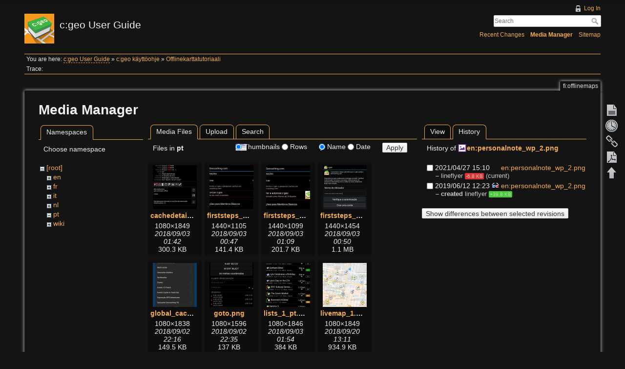

--- FILE ---
content_type: text/html; charset=utf-8
request_url: https://manual.cgeo.org/fi/offlinemaps?ns=pt&tab_files=files&do=media&tab_details=history&image=en%3Apersonalnote_wp_2.png
body_size: 6302
content:
<!DOCTYPE html>
<html lang="en" dir="ltr" class="no-js">
<head>
    <meta charset="utf-8" />
    <title>Offlinekarttatutoriaali [c:geo User Guide]</title>
    <script>(function(H){H.className=H.className.replace(/\bno-js\b/,'js')})(document.documentElement)</script>
    <meta name="generator" content="DokuWiki"/>
<meta name="robots" content="noindex,nofollow"/>
<link rel="search" type="application/opensearchdescription+xml" href="/lib/exe/opensearch.php" title="c:geo User Guide"/>
<link rel="start" href="/"/>
<link rel="contents" href="/fi/offlinemaps?do=index" title="Sitemap"/>
<link rel="manifest" href="/lib/exe/manifest.php" crossorigin="use-credentials"/>
<link rel="alternate" type="application/rss+xml" title="Recent Changes" href="/feed.php"/>
<link rel="alternate" type="application/rss+xml" title="Current namespace" href="/feed.php?mode=list&amp;ns=fi"/>
<link rel="alternate" type="text/html" title="Plain HTML" href="/_export/xhtml/fi/offlinemaps"/>
<link rel="alternate" type="text/plain" title="Wiki Markup" href="/_export/raw/fi/offlinemaps"/>
<link rel="stylesheet" href="/lib/exe/css.php?t=adoradark&amp;tseed=95add0ffb196042833175a0c1a42fb4e"/>
<script >var NS='fi';var JSINFO = {"plugins":{"tablelayout":{"features_active_by_default":0},"vshare":{"youtube":"youtube\\.com\/.*[&?]v=([a-z0-9_\\-]+)","vimeo":"vimeo\\.com\\\/(\\d+)","slideshare":"slideshare.*id=(\\d+)","dailymotion":"dailymotion\\.com\/video\/([a-z0-9]+)","archiveorg":"archive\\.org\/(?:embed|details)\/([a-zA-Z0-9_\\-]+)","soundcloud":"soundcloud\\.com\/([\\w-]+\/[\\w-]+)","niconico":"nicovideo\\.jp\/watch\/(sm[0-9]+)","bitchute":"bitchute\\.com\\\/video\\\/([a-zA-Z0-9_\\-]+)","coub":"coub\\.com\\\/view\\\/([a-zA-Z0-9_\\-]+)","odysee":"odysee\\.com\/\\$\/(?:embed|download)\/([-%_?=\/a-zA-Z0-9]+)","youku":"v\\.youku\\.com\/v_show\/id_([0-9A-Za-z=]+)\\.html","bilibili":"bilibili\\.com\\\/video\\\/(BV[0-9A-Za-z]+)","msoffice":"(?:office\\.com.*[&?]videoid=([a-z0-9\\-]+))","msstream":"microsoftstream\\.com\\\/video\\\/([a-f0-9\\-]{36})","rutube":"rutube\\.ru\\\/video\\\/([a-z0-9]+)\\\/","gdrive":"drive\\.google\\.com\\\/file\\\/d\\\/([a-zA-Z0-9_-]+)\/"}},"plugin_acmenu":{"doku_base":"\/","doku_url":"https:\/\/cgeo.droescher.eu\/","doku_script":"doku.php","start":"start","useslash":1,"canonical":0,"userewrite":"1"},"bookcreator":{"areToolsVisible":true,"showBookbar":"noempty"},"plugin_enforcesummary":{"enforce_summary":1,"default_minoredit":0,"enforce_preview":0},"isadmin":0,"isauth":0,"move_renameokay":false,"move_allowrename":false,"id":"fi:offlinemaps","namespace":"fi","ACT":"media","useHeadingNavigation":1,"useHeadingContent":1};(function(H){H.className=H.className.replace(/\bno-js\b/,'js')})(document.documentElement);</script>
<script src="/lib/exe/jquery.php?tseed=8faf3dc90234d51a499f4f428a0eae43" defer="defer"></script>
<script src="/lib/exe/js.php?t=adoradark&amp;tseed=95add0ffb196042833175a0c1a42fb4e&amp;lang=en" defer="defer"></script>
    <meta name="viewport" content="width=device-width,initial-scale=1" />
    <link rel="shortcut icon" href="/_media/favicon.ico" />
<link rel="apple-touch-icon" href="/lib/tpl/adoradark/images/apple-touch-icon.png" />
    </head>

<body>
    <div id="dokuwiki__site"><div id="dokuwiki__top" class="site dokuwiki mode_media tpl_adoradark     hasSidebar">

        
<!-- ********** HEADER ********** -->
<div id="dokuwiki__header"><div class="pad group">

    
    <div class="headings group">
        <ul class="a11y skip">
            <li><a href="#dokuwiki__content">skip to content</a></li>
        </ul>

        <h1><a href="/start"  accesskey="h" title="[H]"><img src="/_media/logo.png" width="61" height="61" alt="" /> <span>c:geo User Guide</span></a></h1>
            </div>

    <div class="tools group">
        <!-- USER TOOLS -->
                    <div id="dokuwiki__usertools">
                <h3 class="a11y">User Tools</h3>
                <ul>
                    <li><a href="/fi/offlinemaps?do=login&amp;sectok="  class="action login" rel="nofollow" title="Log In">Log In</a></li>                </ul>
            </div>
        
        <!-- SITE TOOLS -->
        <div id="dokuwiki__sitetools">
            <h3 class="a11y">Site Tools</h3>
            <form action="/start" method="get" role="search" class="search doku_form" id="dw__search" accept-charset="utf-8"><input type="hidden" name="do" value="search" /><input type="hidden" name="id" value="fi:offlinemaps" /><div class="no"><input name="q" type="text" class="edit" title="[F]" accesskey="f" placeholder="Search" autocomplete="on" id="qsearch__in" value="" /><button value="1" type="submit" title="Search">Search</button><div id="qsearch__out" class="ajax_qsearch JSpopup"></div></div></form>            <div class="mobileTools">
                <form action="/doku.php" method="get" accept-charset="utf-8"><div class="no"><input type="hidden" name="id" value="fi:offlinemaps" /><select name="do" class="edit quickselect" title="Tools"><option value="">Tools</option><optgroup label="Page Tools"><option value="">Show page</option><option value="revisions">Old revisions</option><option value="backlink">Backlinks</option><option value="plugin_bookcreator__addtobook">Add to book</option><option value="export_pdf">Export to PDF</option></optgroup><optgroup label="Site Tools"><option value="recent">Recent Changes</option><option value="media">Media Manager</option><option value="index">Sitemap</option></optgroup><optgroup label="User Tools"><option value="login">Log In</option></optgroup></select><button type="submit">&gt;</button></div></form>            </div>
            <ul>
                <li><a href="/fi/offlinemaps?do=recent"  class="action recent" accesskey="r" rel="nofollow" title="Recent Changes [R]">Recent Changes</a></li><li><a href="/fi/offlinemaps?do=media&amp;ns=fi"  class="action media" rel="nofollow" title="Media Manager">Media Manager</a></li><li><a href="/fi/offlinemaps?do=index"  class="action index" accesskey="x" rel="nofollow" title="Sitemap [X]">Sitemap</a></li>            </ul>
        </div>

    </div>

    <!-- BREADCRUMBS -->
            <div class="breadcrumbs">
                            <div class="youarehere"><span class="bchead">You are here: </span><span class="home"><bdi><a href="/start" class="wikilink2" title="start" rel="nofollow" data-wiki-id="start">c:geo User Guide</a></bdi></span> » <bdi><a href="/fi/start" class="wikilink1" title="fi:start" data-wiki-id="fi:start">c:geo käyttöohje</a></bdi> » <bdi><a href="/fi/offlinemaps" class="wikilink1" title="fi:offlinemaps" data-wiki-id="fi:offlinemaps">Offlinekarttatutoriaali</a></bdi></div>
                                        <div class="trace"><span class="bchead">Trace:</span></div>
                    </div>
    


    <hr class="a11y" />
</div></div><!-- /header -->

        <div class="wrapper group">

            
            <!-- ********** CONTENT ********** -->
            <div id="dokuwiki__content"><div class="pad group">
                
                <div class="pageId"><span>fi:offlinemaps</span></div>

                <div class="page group">
                                                            <!-- wikipage start -->
                    <div id="mediamanager__page">
<h1>Media Manager</h1>
<div class="panel namespaces">
<h2>Namespaces</h2>
<div class="panelHeader">Choose namespace</div>
<div class="panelContent" id="media__tree">

<ul class="idx">
<li class="media level0 open"><img src="/lib/images/minus.gif" alt="−" /><div class="li"><a href="/fi/offlinemaps?ns=&amp;tab_files=files&amp;do=media&amp;tab_details=history&amp;image=en%3Apersonalnote_wp_2.png" class="idx_dir">[root]</a></div>
<ul class="idx">
<li class="media level1 closed"><img src="/lib/images/plus.gif" alt="+" /><div class="li"><a href="/fi/offlinemaps?ns=en&amp;tab_files=files&amp;do=media&amp;tab_details=history&amp;image=en%3Apersonalnote_wp_2.png" class="idx_dir">en</a></div></li>
<li class="media level1 closed"><img src="/lib/images/plus.gif" alt="+" /><div class="li"><a href="/fi/offlinemaps?ns=fr&amp;tab_files=files&amp;do=media&amp;tab_details=history&amp;image=en%3Apersonalnote_wp_2.png" class="idx_dir">fr</a></div></li>
<li class="media level1 closed"><img src="/lib/images/plus.gif" alt="+" /><div class="li"><a href="/fi/offlinemaps?ns=it&amp;tab_files=files&amp;do=media&amp;tab_details=history&amp;image=en%3Apersonalnote_wp_2.png" class="idx_dir">it</a></div></li>
<li class="media level1 closed"><img src="/lib/images/plus.gif" alt="+" /><div class="li"><a href="/fi/offlinemaps?ns=nl&amp;tab_files=files&amp;do=media&amp;tab_details=history&amp;image=en%3Apersonalnote_wp_2.png" class="idx_dir">nl</a></div></li>
<li class="media level1 open"><img src="/lib/images/minus.gif" alt="−" /><div class="li"><a href="/fi/offlinemaps?ns=pt&amp;tab_files=files&amp;do=media&amp;tab_details=history&amp;image=en%3Apersonalnote_wp_2.png" class="idx_dir">pt</a></div></li>
<li class="media level1 closed"><img src="/lib/images/plus.gif" alt="+" /><div class="li"><a href="/fi/offlinemaps?ns=wiki&amp;tab_files=files&amp;do=media&amp;tab_details=history&amp;image=en%3Apersonalnote_wp_2.png" class="idx_dir">wiki</a></div></li>
</ul></li>
</ul>
</div>
</div>
<div class="panel filelist">
<h2 class="a11y">Media Files</h2>
<ul class="tabs">
<li><strong>Media Files</strong></li>
<li><a href="/fi/offlinemaps?tab_files=upload&amp;do=media&amp;tab_details=history&amp;image=en%3Apersonalnote_wp_2.png&amp;ns=pt">Upload</a></li>
<li><a href="/fi/offlinemaps?tab_files=search&amp;do=media&amp;tab_details=history&amp;image=en%3Apersonalnote_wp_2.png&amp;ns=pt">Search</a></li>
</ul>
<div class="panelHeader">
<h3>Files in <strong>pt</strong></h3>
<form method="get" action="/fi/offlinemaps" class="options doku_form" accept-charset="utf-8"><input type="hidden" name="sectok" value="" /><input type="hidden" name="do" value="media" /><input type="hidden" name="tab_files" value="files" /><input type="hidden" name="tab_details" value="history" /><input type="hidden" name="image" value="en:personalnote_wp_2.png" /><input type="hidden" name="ns" value="pt" /><div class="no"><ul>
<li class="listType"><label for="listType__thumbs" class="thumbs">
<input name="list_dwmedia" type="radio" value="thumbs" id="listType__thumbs" class="thumbs" checked="checked" />
<span>Thumbnails</span>
</label><label for="listType__rows" class="rows">
<input name="list_dwmedia" type="radio" value="rows" id="listType__rows" class="rows" />
<span>Rows</span>
</label></li>
<li class="sortBy"><label for="sortBy__name" class="name">
<input name="sort_dwmedia" type="radio" value="name" id="sortBy__name" class="name" checked="checked" />
<span>Name</span>
</label><label for="sortBy__date" class="date">
<input name="sort_dwmedia" type="radio" value="date" id="sortBy__date" class="date" />
<span>Date</span>
</label></li>
<li><button value="1" type="submit">Apply</button></li>
</ul>
</div></form></div>
<div class="panelContent">
<ul class="thumbs"><li><dl title="cachedetails_details.png"><dt><a id="l_:pt:cachedetails_details.png" class="image thumb" href="/fi/offlinemaps?image=pt%3Acachedetails_details.png&amp;ns=pt&amp;tab_details=view&amp;do=media&amp;tab_files=files"><img src="/_media/pt/cachedetails_details.png?w=90&amp;h=90&amp;tok=eae7ea" alt="cachedetails_details.png" loading="lazy" width="90" height="90" /></a></dt><dd class="name"><a href="/fi/offlinemaps?image=pt%3Acachedetails_details.png&amp;ns=pt&amp;tab_details=view&amp;do=media&amp;tab_files=files" id="h_:pt:cachedetails_details.png">cachedetails_details.png</a></dd><dd class="size">1080&#215;1849</dd><dd class="date">2018/09/03 01:42</dd><dd class="filesize">300.3 KB</dd></dl></li><li><dl title="firststeps_1_pt.png"><dt><a id="l_:pt:firststeps_1_pt.png" class="image thumb" href="/fi/offlinemaps?image=pt%3Afirststeps_1_pt.png&amp;ns=pt&amp;tab_details=view&amp;do=media&amp;tab_files=files"><img src="/_media/pt/firststeps_1_pt.png?w=90&amp;h=90&amp;tok=de065a" alt="firststeps_1_pt.png" loading="lazy" width="90" height="90" /></a></dt><dd class="name"><a href="/fi/offlinemaps?image=pt%3Afirststeps_1_pt.png&amp;ns=pt&amp;tab_details=view&amp;do=media&amp;tab_files=files" id="h_:pt:firststeps_1_pt.png">firststeps_1_pt.png</a></dd><dd class="size">1440&#215;1105</dd><dd class="date">2018/09/03 00:47</dd><dd class="filesize">141.4 KB</dd></dl></li><li><dl title="firststeps_2_pt.png"><dt><a id="l_:pt:firststeps_2_pt.png" class="image thumb" href="/fi/offlinemaps?image=pt%3Afirststeps_2_pt.png&amp;ns=pt&amp;tab_details=view&amp;do=media&amp;tab_files=files"><img src="/_media/pt/firststeps_2_pt.png?w=90&amp;h=90&amp;tok=c5d99c" alt="firststeps_2_pt.png" loading="lazy" width="90" height="90" /></a></dt><dd class="name"><a href="/fi/offlinemaps?image=pt%3Afirststeps_2_pt.png&amp;ns=pt&amp;tab_details=view&amp;do=media&amp;tab_files=files" id="h_:pt:firststeps_2_pt.png">firststeps_2_pt.png</a></dd><dd class="size">1440&#215;1099</dd><dd class="date">2018/09/03 01:09</dd><dd class="filesize">201.7 KB</dd></dl></li><li><dl title="firststeps_3_pt.png"><dt><a id="l_:pt:firststeps_3_pt.png" class="image thumb" href="/fi/offlinemaps?image=pt%3Afirststeps_3_pt.png&amp;ns=pt&amp;tab_details=view&amp;do=media&amp;tab_files=files"><img src="/_media/pt/firststeps_3_pt.png?w=90&amp;h=90&amp;tok=e5ddf9" alt="firststeps_3_pt.png" loading="lazy" width="90" height="90" /></a></dt><dd class="name"><a href="/fi/offlinemaps?image=pt%3Afirststeps_3_pt.png&amp;ns=pt&amp;tab_details=view&amp;do=media&amp;tab_files=files" id="h_:pt:firststeps_3_pt.png">firststeps_3_pt.png</a></dd><dd class="size">1440&#215;1454</dd><dd class="date">2018/09/03 00:50</dd><dd class="filesize">1.1 MB</dd></dl></li><li><dl title="global_cache_type_filter_pt.png"><dt><a id="l_:pt:global_cache_type_filter_pt.png" class="image thumb" href="/fi/offlinemaps?image=pt%3Aglobal_cache_type_filter_pt.png&amp;ns=pt&amp;tab_details=view&amp;do=media&amp;tab_files=files"><img src="/_media/pt/global_cache_type_filter_pt.png?w=90&amp;h=90&amp;tok=e058e7" alt="global_cache_type_filter_pt.png" loading="lazy" width="90" height="90" /></a></dt><dd class="name"><a href="/fi/offlinemaps?image=pt%3Aglobal_cache_type_filter_pt.png&amp;ns=pt&amp;tab_details=view&amp;do=media&amp;tab_files=files" id="h_:pt:global_cache_type_filter_pt.png">global_cache_type_filter_pt.png</a></dd><dd class="size">1080&#215;1838</dd><dd class="date">2018/09/02 22:16</dd><dd class="filesize">149.5 KB</dd></dl></li><li><dl title="goto.png"><dt><a id="l_:pt:goto.png" class="image thumb" href="/fi/offlinemaps?image=pt%3Agoto.png&amp;ns=pt&amp;tab_details=view&amp;do=media&amp;tab_files=files"><img src="/_media/pt/goto.png?w=90&amp;h=90&amp;tok=dc40e1" alt="goto.png" loading="lazy" width="90" height="90" /></a></dt><dd class="name"><a href="/fi/offlinemaps?image=pt%3Agoto.png&amp;ns=pt&amp;tab_details=view&amp;do=media&amp;tab_files=files" id="h_:pt:goto.png">goto.png</a></dd><dd class="size">1080&#215;1596</dd><dd class="date">2018/09/02 22:35</dd><dd class="filesize">137 KB</dd></dl></li><li><dl title="lists_1_pt.png"><dt><a id="l_:pt:lists_1_pt.png" class="image thumb" href="/fi/offlinemaps?image=pt%3Alists_1_pt.png&amp;ns=pt&amp;tab_details=view&amp;do=media&amp;tab_files=files"><img src="/_media/pt/lists_1_pt.png?w=90&amp;h=90&amp;tok=0d6640" alt="lists_1_pt.png" loading="lazy" width="90" height="90" /></a></dt><dd class="name"><a href="/fi/offlinemaps?image=pt%3Alists_1_pt.png&amp;ns=pt&amp;tab_details=view&amp;do=media&amp;tab_files=files" id="h_:pt:lists_1_pt.png">lists_1_pt.png</a></dd><dd class="size">1080&#215;1846</dd><dd class="date">2018/09/03 01:54</dd><dd class="filesize">384 KB</dd></dl></li><li><dl title="livemap_1.png"><dt><a id="l_:pt:livemap_1.png" class="image thumb" href="/fi/offlinemaps?image=pt%3Alivemap_1.png&amp;ns=pt&amp;tab_details=view&amp;do=media&amp;tab_files=files"><img src="/_media/pt/livemap_1.png?w=90&amp;h=90&amp;tok=1aa9cc" alt="livemap_1.png" loading="lazy" width="90" height="90" /></a></dt><dd class="name"><a href="/fi/offlinemaps?image=pt%3Alivemap_1.png&amp;ns=pt&amp;tab_details=view&amp;do=media&amp;tab_files=files" id="h_:pt:livemap_1.png">livemap_1.png</a></dd><dd class="size">1080&#215;1849</dd><dd class="date">2018/09/20 13:11</dd><dd class="filesize">934.9 KB</dd></dl></li><li><dl title="livemap_2.png"><dt><a id="l_:pt:livemap_2.png" class="image thumb" href="/fi/offlinemaps?image=pt%3Alivemap_2.png&amp;ns=pt&amp;tab_details=view&amp;do=media&amp;tab_files=files"><img src="/_media/pt/livemap_2.png?w=90&amp;h=90&amp;tok=a2c48e" alt="livemap_2.png" loading="lazy" width="90" height="90" /></a></dt><dd class="name"><a href="/fi/offlinemaps?image=pt%3Alivemap_2.png&amp;ns=pt&amp;tab_details=view&amp;do=media&amp;tab_files=files" id="h_:pt:livemap_2.png">livemap_2.png</a></dd><dd class="size">1080&#215;1211</dd><dd class="date">2018/09/20 13:10</dd><dd class="filesize">428.4 KB</dd></dl></li><li><dl title="livemap_mapname.png"><dt><a id="l_:pt:livemap_mapname.png" class="image thumb" href="/fi/offlinemaps?image=pt%3Alivemap_mapname.png&amp;ns=pt&amp;tab_details=view&amp;do=media&amp;tab_files=files"><img src="/_media/pt/livemap_mapname.png?w=90&amp;h=90&amp;tok=8e846a" alt="livemap_mapname.png" loading="lazy" width="90" height="90" /></a></dt><dd class="name"><a href="/fi/offlinemaps?image=pt%3Alivemap_mapname.png&amp;ns=pt&amp;tab_details=view&amp;do=media&amp;tab_files=files" id="h_:pt:livemap_mapname.png">livemap_mapname.png</a></dd><dd class="size">150&#215;50</dd><dd class="date">2018/09/20 13:38</dd><dd class="filesize">7.8 KB</dd></dl></li><li><dl title="livemap_mapsettings.png"><dt><a id="l_:pt:livemap_mapsettings.png" class="image thumb" href="/fi/offlinemaps?image=pt%3Alivemap_mapsettings.png&amp;ns=pt&amp;tab_details=view&amp;do=media&amp;tab_files=files"><img src="/_media/pt/livemap_mapsettings.png?w=90&amp;h=90&amp;tok=5357ea" alt="livemap_mapsettings.png" loading="lazy" width="90" height="90" /></a></dt><dd class="name"><a href="/fi/offlinemaps?image=pt%3Alivemap_mapsettings.png&amp;ns=pt&amp;tab_details=view&amp;do=media&amp;tab_files=files" id="h_:pt:livemap_mapsettings.png">livemap_mapsettings.png</a></dd><dd class="size">1080&#215;902</dd><dd class="date">2018/09/20 13:47</dd><dd class="filesize">159.7 KB</dd></dl></li><li><dl title="livemap_popup_1.png"><dt><a id="l_:pt:livemap_popup_1.png" class="image thumb" href="/fi/offlinemaps?image=pt%3Alivemap_popup_1.png&amp;ns=pt&amp;tab_details=view&amp;do=media&amp;tab_files=files"><img src="/_media/pt/livemap_popup_1.png?w=90&amp;h=90&amp;tok=1b4ff7" alt="livemap_popup_1.png" loading="lazy" width="90" height="90" /></a></dt><dd class="name"><a href="/fi/offlinemaps?image=pt%3Alivemap_popup_1.png&amp;ns=pt&amp;tab_details=view&amp;do=media&amp;tab_files=files" id="h_:pt:livemap_popup_1.png">livemap_popup_1.png</a></dd><dd class="size">1080&#215;1128</dd><dd class="date">2018/09/20 13:23</dd><dd class="filesize">576.1 KB</dd></dl></li><li><dl title="livemap_popup_2.png"><dt><a id="l_:pt:livemap_popup_2.png" class="image thumb" href="/fi/offlinemaps?image=pt%3Alivemap_popup_2.png&amp;ns=pt&amp;tab_details=view&amp;do=media&amp;tab_files=files"><img src="/_media/pt/livemap_popup_2.png?w=90&amp;h=90&amp;tok=c444ed" alt="livemap_popup_2.png" loading="lazy" width="90" height="90" /></a></dt><dd class="name"><a href="/fi/offlinemaps?image=pt%3Alivemap_popup_2.png&amp;ns=pt&amp;tab_details=view&amp;do=media&amp;tab_files=files" id="h_:pt:livemap_popup_2.png">livemap_popup_2.png</a></dd><dd class="size">1080&#215;1253</dd><dd class="date">2018/09/20 13:23</dd><dd class="filesize">603.9 KB</dd></dl></li><li><dl title="livemap_popup_4.png"><dt><a id="l_:pt:livemap_popup_4.png" class="image thumb" href="/fi/offlinemaps?image=pt%3Alivemap_popup_4.png&amp;ns=pt&amp;tab_details=view&amp;do=media&amp;tab_files=files"><img src="/_media/pt/livemap_popup_4.png?w=90&amp;h=90&amp;tok=89b222" alt="livemap_popup_4.png" loading="lazy" width="90" height="90" /></a></dt><dd class="name"><a href="/fi/offlinemaps?image=pt%3Alivemap_popup_4.png&amp;ns=pt&amp;tab_details=view&amp;do=media&amp;tab_files=files" id="h_:pt:livemap_popup_4.png">livemap_popup_4.png</a></dd><dd class="size">936&#215;572</dd><dd class="date">2018/09/20 13:34</dd><dd class="filesize">112.3 KB</dd></dl></li><li><dl title="livemap_popup_5.png"><dt><a id="l_:pt:livemap_popup_5.png" class="image thumb" href="/fi/offlinemaps?image=pt%3Alivemap_popup_5.png&amp;ns=pt&amp;tab_details=view&amp;do=media&amp;tab_files=files"><img src="/_media/pt/livemap_popup_5.png?w=90&amp;h=90&amp;tok=e136c4" alt="livemap_popup_5.png" loading="lazy" width="90" height="90" /></a></dt><dd class="name"><a href="/fi/offlinemaps?image=pt%3Alivemap_popup_5.png&amp;ns=pt&amp;tab_details=view&amp;do=media&amp;tab_files=files" id="h_:pt:livemap_popup_5.png">livemap_popup_5.png</a></dd><dd class="size">933&#215;280</dd><dd class="date">2018/09/20 13:34</dd><dd class="filesize">56.4 KB</dd></dl></li><li><dl title="livemap_popup_6.png"><dt><a id="l_:pt:livemap_popup_6.png" class="image thumb" href="/fi/offlinemaps?image=pt%3Alivemap_popup_6.png&amp;ns=pt&amp;tab_details=view&amp;do=media&amp;tab_files=files"><img src="/_media/pt/livemap_popup_6.png?w=90&amp;h=90&amp;tok=03032f" alt="livemap_popup_6.png" loading="lazy" width="90" height="90" /></a></dt><dd class="name"><a href="/fi/offlinemaps?image=pt%3Alivemap_popup_6.png&amp;ns=pt&amp;tab_details=view&amp;do=media&amp;tab_files=files" id="h_:pt:livemap_popup_6.png">livemap_popup_6.png</a></dd><dd class="size">200&#215;65</dd><dd class="date">2018/09/20 13:34</dd><dd class="filesize">7.8 KB</dd></dl></li><li><dl title="livemap_popup_7.png"><dt><a id="l_:pt:livemap_popup_7.png" class="image thumb" href="/fi/offlinemaps?image=pt%3Alivemap_popup_7.png&amp;ns=pt&amp;tab_details=view&amp;do=media&amp;tab_files=files"><img src="/_media/pt/livemap_popup_7.png?w=90&amp;h=90&amp;tok=ec4e97" alt="livemap_popup_7.png" loading="lazy" width="90" height="90" /></a></dt><dd class="name"><a href="/fi/offlinemaps?image=pt%3Alivemap_popup_7.png&amp;ns=pt&amp;tab_details=view&amp;do=media&amp;tab_files=files" id="h_:pt:livemap_popup_7.png">livemap_popup_7.png</a></dd><dd class="size">200&#215;42</dd><dd class="date">2018/09/20 13:34</dd><dd class="filesize">4.2 KB</dd></dl></li><li><dl title="livemap_strategy.png"><dt><a id="l_:pt:livemap_strategy.png" class="image thumb" href="/fi/offlinemaps?image=pt%3Alivemap_strategy.png&amp;ns=pt&amp;tab_details=view&amp;do=media&amp;tab_files=files"><img src="/_media/pt/livemap_strategy.png?w=90&amp;h=90&amp;tok=df5fb9" alt="livemap_strategy.png" loading="lazy" width="90" height="90" /></a></dt><dd class="name"><a href="/fi/offlinemaps?image=pt%3Alivemap_strategy.png&amp;ns=pt&amp;tab_details=view&amp;do=media&amp;tab_files=files" id="h_:pt:livemap_strategy.png">livemap_strategy.png</a></dd><dd class="size">1080&#215;623</dd><dd class="date">2018/09/20 13:47</dd><dd class="filesize">128.3 KB</dd></dl></li><li><dl title="navigate_compass.png"><dt><a id="l_:pt:navigate_compass.png" class="image thumb" href="/fi/offlinemaps?image=pt%3Anavigate_compass.png&amp;ns=pt&amp;tab_details=view&amp;do=media&amp;tab_files=files"><img src="/_media/pt/navigate_compass.png?w=90&amp;h=90&amp;tok=49fca5" alt="navigate_compass.png" loading="lazy" width="90" height="90" /></a></dt><dd class="name"><a href="/fi/offlinemaps?image=pt%3Anavigate_compass.png&amp;ns=pt&amp;tab_details=view&amp;do=media&amp;tab_files=files" id="h_:pt:navigate_compass.png">navigate_compass.png</a></dd><dd class="size">1080&#215;1844</dd><dd class="date">2018/09/03 02:00</dd><dd class="filesize">380 KB</dd></dl></li><li><dl title="navigate_driving.png"><dt><a id="l_:pt:navigate_driving.png" class="image thumb" href="/fi/offlinemaps?image=pt%3Anavigate_driving.png&amp;ns=pt&amp;tab_details=view&amp;do=media&amp;tab_files=files"><img src="/_media/pt/navigate_driving.png?w=90&amp;h=90&amp;tok=2a2425" alt="navigate_driving.png" loading="lazy" width="90" height="90" /></a></dt><dd class="name"><a href="/fi/offlinemaps?image=pt%3Anavigate_driving.png&amp;ns=pt&amp;tab_details=view&amp;do=media&amp;tab_files=files" id="h_:pt:navigate_driving.png">navigate_driving.png</a></dd><dd class="size">1080&#215;1846</dd><dd class="date">2018/09/03 02:10</dd><dd class="filesize">357.8 KB</dd></dl></li><li><dl title="navigation.png"><dt><a id="l_:pt:navigation.png" class="image thumb" href="/fi/offlinemaps?image=pt%3Anavigation.png&amp;ns=pt&amp;tab_details=view&amp;do=media&amp;tab_files=files"><img src="/_media/pt/navigation.png?w=90&amp;h=90&amp;tok=031675" alt="navigation.png" loading="lazy" width="90" height="90" /></a></dt><dd class="name"><a href="/fi/offlinemaps?image=pt%3Anavigation.png&amp;ns=pt&amp;tab_details=view&amp;do=media&amp;tab_files=files" id="h_:pt:navigation.png">navigation.png</a></dd><dd class="size">1080&#215;1846</dd><dd class="date">2018/09/03 02:33</dd><dd class="filesize">400.6 KB</dd></dl></li><li><dl title="notification_example.png"><dt><a id="l_:pt:notification_example.png" class="image thumb" href="/fi/offlinemaps?image=pt%3Anotification_example.png&amp;ns=pt&amp;tab_details=view&amp;do=media&amp;tab_files=files"><img src="/_media/pt/notification_example.png?w=90&amp;h=90&amp;tok=89a725" alt="notification_example.png" loading="lazy" width="90" height="90" /></a></dt><dd class="name"><a href="/fi/offlinemaps?image=pt%3Anotification_example.png&amp;ns=pt&amp;tab_details=view&amp;do=media&amp;tab_files=files" id="h_:pt:notification_example.png">notification_example.png</a></dd><dd class="size">1080&#215;983</dd><dd class="date">2018/08/09 18:26</dd><dd class="filesize">205.4 KB</dd></dl></li><li><dl title="oc_pt_1.png"><dt><a id="l_:pt:oc_pt_1.png" class="image thumb" href="/fi/offlinemaps?image=pt%3Aoc_pt_1.png&amp;ns=pt&amp;tab_details=view&amp;do=media&amp;tab_files=files"><img src="/_media/pt/oc_pt_1.png?w=90&amp;h=90&amp;tok=55d91c" alt="oc_pt_1.png" loading="lazy" width="90" height="90" /></a></dt><dd class="name"><a href="/fi/offlinemaps?image=pt%3Aoc_pt_1.png&amp;ns=pt&amp;tab_details=view&amp;do=media&amp;tab_files=files" id="h_:pt:oc_pt_1.png">oc_pt_1.png</a></dd><dd class="size">1440&#215;872</dd><dd class="date">2018/09/03 01:15</dd><dd class="filesize">146.1 KB</dd></dl></li><li><dl title="oc_pt_2.png"><dt><a id="l_:pt:oc_pt_2.png" class="image thumb" href="/fi/offlinemaps?image=pt%3Aoc_pt_2.png&amp;ns=pt&amp;tab_details=view&amp;do=media&amp;tab_files=files"><img src="/_media/pt/oc_pt_2.png?w=90&amp;h=90&amp;tok=48f257" alt="oc_pt_2.png" loading="lazy" width="90" height="90" /></a></dt><dd class="name"><a href="/fi/offlinemaps?image=pt%3Aoc_pt_2.png&amp;ns=pt&amp;tab_details=view&amp;do=media&amp;tab_files=files" id="h_:pt:oc_pt_2.png">oc_pt_2.png</a></dd><dd class="size">1440&#215;1142</dd><dd class="date">2018/09/03 01:18</dd><dd class="filesize">848.5 KB</dd></dl></li><li><dl title="oc_pt_4.png"><dt><a id="l_:pt:oc_pt_4.png" class="image thumb" href="/fi/offlinemaps?image=pt%3Aoc_pt_4.png&amp;ns=pt&amp;tab_details=view&amp;do=media&amp;tab_files=files"><img src="/_media/pt/oc_pt_4.png?w=90&amp;h=90&amp;tok=01a51f" alt="oc_pt_4.png" loading="lazy" width="90" height="90" /></a></dt><dd class="name"><a href="/fi/offlinemaps?image=pt%3Aoc_pt_4.png&amp;ns=pt&amp;tab_details=view&amp;do=media&amp;tab_files=files" id="h_:pt:oc_pt_4.png">oc_pt_4.png</a></dd><dd class="size">1440&#215;873</dd><dd class="date">2018/09/03 01:27</dd><dd class="filesize">146.5 KB</dd></dl></li><li><dl title="search_1_pt.png"><dt><a id="l_:pt:search_1_pt.png" class="image thumb" href="/fi/offlinemaps?image=pt%3Asearch_1_pt.png&amp;ns=pt&amp;tab_details=view&amp;do=media&amp;tab_files=files"><img src="/_media/pt/search_1_pt.png?w=90&amp;h=90&amp;tok=29ffc5" alt="search_1_pt.png" loading="lazy" width="90" height="90" /></a></dt><dd class="name"><a href="/fi/offlinemaps?image=pt%3Asearch_1_pt.png&amp;ns=pt&amp;tab_details=view&amp;do=media&amp;tab_files=files" id="h_:pt:search_1_pt.png">search_1_pt.png</a></dd><dd class="size">1080&#215;1833</dd><dd class="date">2018/09/02 23:16</dd><dd class="filesize">138 KB</dd></dl></li><li><dl title="search_2_pt.png"><dt><a id="l_:pt:search_2_pt.png" class="image thumb" href="/fi/offlinemaps?image=pt%3Asearch_2_pt.png&amp;ns=pt&amp;tab_details=view&amp;do=media&amp;tab_files=files"><img src="/_media/pt/search_2_pt.png?w=90&amp;h=90&amp;tok=44bdd0" alt="search_2_pt.png" loading="lazy" width="90" height="90" /></a></dt><dd class="name"><a href="/fi/offlinemaps?image=pt%3Asearch_2_pt.png&amp;ns=pt&amp;tab_details=view&amp;do=media&amp;tab_files=files" id="h_:pt:search_2_pt.png">search_2_pt.png</a></dd><dd class="size">1080&#215;1210</dd><dd class="date">2018/09/02 23:16</dd><dd class="filesize">38.1 KB</dd></dl></li></ul>
</div>
</div>
<div class="panel file">
<h2 class="a11y">File</h2>
<ul class="tabs">
<li><a href="/fi/offlinemaps?tab_details=view&amp;do=media&amp;tab_files=files&amp;image=en%3Apersonalnote_wp_2.png&amp;ns=pt">View</a></li>
<li><strong>History</strong></li>
</ul>
<div class="panelHeader"><h3>History of <strong><a href="/_media/en/personalnote_wp_2.png" class="select mediafile mf_png" title="View original file">en:personalnote_wp_2.png</a></strong></h3></div>
<div class="panelContent">
<form id="page__revisions" action="/fi/offlinemaps?image=en%3Apersonalnote_wp_2.png&amp;do=media&amp;tab_files=files&amp;tab_details=history&amp;ns=pt" class="changes doku_form" method="post" accept-charset="utf-8"><input type="hidden" name="sectok" value="" /><input type="hidden" name="mediado" value="diff" /><div class="no"><ul ><li class=""><div class="li"><input name="rev2[]" type="checkbox" value="1619529025" /> <span class="date">2021/04/27 15:10</span> <img src="/lib/images/blank.gif" width="15" height="11" alt="" /> <a href="/fi/offlinemaps?tab_details=view&ns=en&image=en%3Apersonalnote_wp_2.png&do=media&tab_files=files" class="wikilink1">en:personalnote_wp_2.png</a> <div> <span class="sum"> – </span> <span class="user"><bdi>lineflyer</bdi></span> <span class="sizechange negative">-6.8 KB</span> (current) </div></div></li><li class=""><div class="li"><input name="rev2[]" type="checkbox" value="1560334980" /> <span class="date">2019/06/12 12:23</span> <a href="/fi/offlinemaps?mediado=diff&image=en%3Apersonalnote_wp_2.png&rev=1560334980&do=media&tab_files=files&tab_details=history&ns=pt" class="diff_link"><img src="/lib/images/diff.png" width="15" height="11" title="Show differences to current revisions" alt="Show differences to current revisions" /></a> <a href="/fi/offlinemaps?tab_details=view&ns=en&image=en%3Apersonalnote_wp_2.png&rev=1560334980&do=media&tab_files=files" class="wikilink1">en:personalnote_wp_2.png</a> <div> <span class="sum"> – created</span> <span class="user"><bdi>lineflyer</bdi></span> <span class="sizechange positive">+39.8 KB</span>  </div></div></li></ul><button name="do[diff]" value="1" type="submit">Show differences between selected revisions</button></div></form><div class="pagenav"></div></div>
</div>
</div>
                    <!-- wikipage stop -->
                                    </div>

                <div class="docInfo"><bdi>fi/offlinemaps.txt</bdi> · Last modified: <time datetime="2022-03-04T15:45:30+0100">2022/03/04 15:45</time> by <bdi>vike91</bdi></div>

                            </div></div><!-- /content -->

            <hr class="a11y" />

            <!-- PAGE ACTIONS -->
            <div id="dokuwiki__pagetools">
                <h3 class="a11y">Page Tools</h3>
                <div class="tools">
                    <ul>
                        <li><a href="/fi/offlinemaps?do="  class="action show" accesskey="v" rel="nofollow" title="Show page [V]"><span>Show page</span></a></li><li><a href="/fi/offlinemaps?do=revisions"  class="action revs" accesskey="o" rel="nofollow" title="Old revisions [O]"><span>Old revisions</span></a></li><li><a href="/fi/offlinemaps?do=backlink"  class="action backlink" rel="nofollow" title="Backlinks"><span>Backlinks</span></a></li><li><a href="/fi/offlinemaps?do=export_pdf" class="action export_pdf" rel="nofollow" title="Export to PDF"><span>Export to PDF</span></a></li><li class="plugin_move_page"><a href=""><span>Rename Page</span></a></li><li><a href="#dokuwiki__top"  class="action top" accesskey="t" rel="nofollow" title="Back to top [T]"><span>Back to top</span></a></li>                    </ul>
                </div>
            </div>
        </div><!-- /wrapper -->

        
<!-- ********** FOOTER ********** -->
<div id="dokuwiki__footer"><div class="pad">
    <div class="license">Except where otherwise noted, content on this wiki is licensed under the following license: <bdi><a href="https://creativecommons.org/licenses/by-nc-sa/4.0/deed.en" rel="license" class="urlextern" target="_blank">CC Attribution-Noncommercial-Share Alike 4.0 International</a></bdi></div>
    <div class="buttons">
        <a href="https://creativecommons.org/licenses/by-nc-sa/4.0/deed.en" rel="license" target="_blank"><img src="/lib/images/license/button/cc-by-nc-sa.png" alt="CC Attribution-Noncommercial-Share Alike 4.0 International" /></a>        <a href="http://www.dokuwiki.org/donate" title="Donate" target="_blank"><img
            src="/lib/tpl/adoradark/images/button-donate.gif" width="80" height="15" alt="Donate" /></a>
        <a href="http://php.net" title="Powered by PHP" target="_blank"><img
            src="/lib/tpl/adoradark/images/button-php.gif" width="80" height="15" alt="Powered by PHP" /></a>
        <a href="http://validator.w3.org/check/referer" title="Valid HTML5" target="_blank"><img
            src="/lib/tpl/adoradark/images/button-html5.png" width="80" height="15" alt="Valid HTML5" /></a>
        <a href="http://jigsaw.w3.org/css-validator/check/referer?profile=css3" title="Valid CSS" target="_blank"><img
            src="/lib/tpl/adoradark/images/button-css.png" width="80" height="15" alt="Valid CSS" /></a>
        <a href="http://dokuwiki.org/" title="Driven by DokuWiki" target="_blank"><img
            src="/lib/tpl/adoradark/images/button-dw.png" width="80" height="15" alt="Driven by DokuWiki" /></a>
    </div>
</div></div><!-- /footer -->

    </div></div><!-- /site -->

    <div class="no"><img src="/lib/exe/taskrunner.php?id=fi%3Aofflinemaps&amp;1768732598" width="2" height="1" alt="" /></div>
    <div id="screen__mode" class="no"></div></body>
</html>
